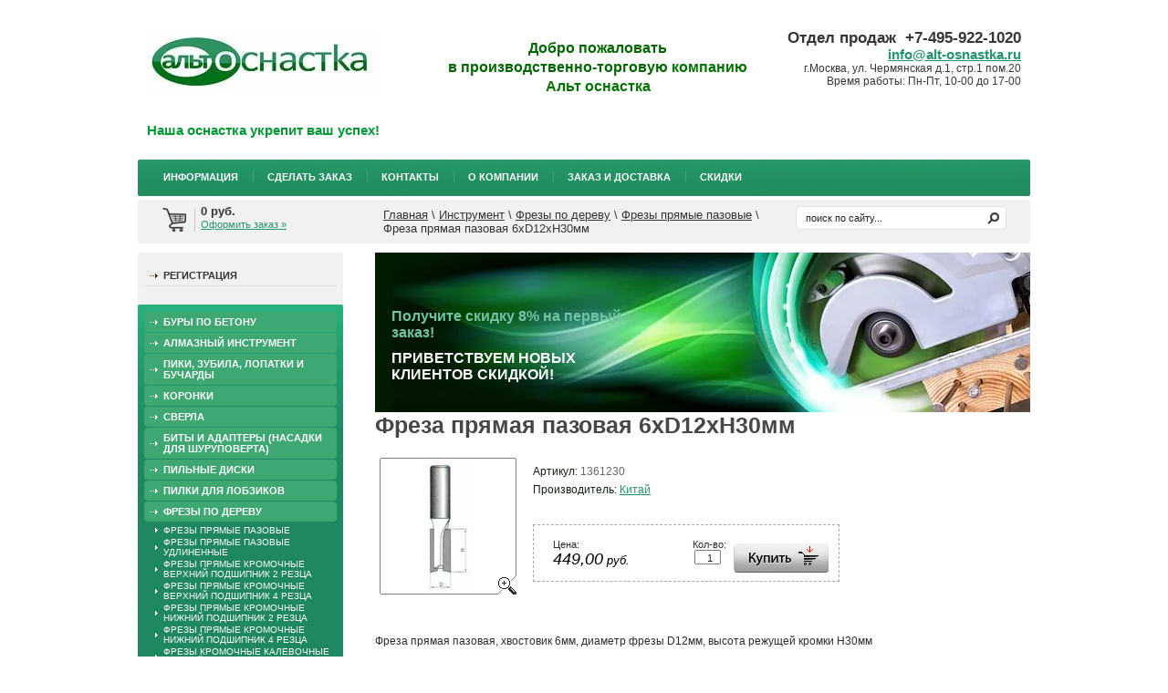

--- FILE ---
content_type: text/html; charset=utf-8
request_url: https://alt-osnastka.ru/magazin/product/freza-pryamaya-pazovaya-6xd12xh30
body_size: 8885
content:
      <!doctype html>
<!--[if lt IE 7]> <html class="no-js lt-ie9 lt-ie8 lt-ie7" lang="en"> <![endif]-->
<!--[if IE 7]>    <html class="no-js lt-ie9 lt-ie8" lang="en"> <![endif]-->
<!--[if IE 8]>    <html class="no-js lt-ie9" lang="en"> <![endif]-->
<!--[if gt IE 8]><!--> 
<html class="no-js" lang="en"> <!--<![endif]--><head>
<link rel="icon" href="http://alt-osnastka.ru/favicon.ico" type="image/x-icon" />
<link rel="shortcut icon" href="http://alt-osnastka.ru/favicon.ico"type="image/x-icon" />
<meta name="robots" content="all"/>
<meta http-equiv="Content-Type" content="text/html; charset=UTF-8" />
<meta name="description" content="Фреза прямая пазовая 6xD12xH30мм Фрезы прямые пазовые Фрезы по дереву Альт-оснастка доставляет оптом ручной инструмент и расходные материалы для строительных электроинструментов" />
<meta name="keywords" content="Фреза прямая пазовая 6xD12xH30мм Фрезы прямые пазовые Фрезы по дереву расходные материалы к строительным инструментам с доставкой по России" />
<meta name="SKYPE_TOOLBAR" content="SKYPE_TOOLBAR_PARSER_COMPATIBLE" />
<title>Фреза прямая пазовая 6xD12xH30мм Фрезы прямые пазовые Фрезы по дереву Строительный инструмент</title>
<link href="/t/v48/images/styles.css" rel="stylesheet" type="text/css" />
<link href="/g/css/styles_articles_tpl.css" rel="stylesheet" type="text/css" />
<link href="/t/v48/images/styles_shop.css" rel="stylesheet" type="text/css" />
<style type="text/css">.highslide img{border:0px none !important; display:block}</style><link href="/t/v48/images/bxslider/jquery.bxslider.css" rel="stylesheet" type="text/css" />
<meta name="yandex-verification" content="3eff2744cbdba77a" />
<meta name="google-site-verification" content="a6mirtbsMe1X2p5nKsTUVJkHRRfWQqoa_OniJqBfEOk" />

            <!-- 46b9544ffa2e5e73c3c971fe2ede35a5 -->
            <script src='/shared/s3/js/lang/ru.js'></script>
            <script src='/shared/s3/js/common.min.js'></script>
        <link rel='stylesheet' type='text/css' href='/shared/s3/css/calendar.css' /><link rel='stylesheet' type='text/css' href='/shared/highslide-4.1.13/highslide.min.css'/>
<script type='text/javascript' src='/shared/highslide-4.1.13/highslide.packed.js'></script>
<script type='text/javascript'>
hs.graphicsDir = '/shared/highslide-4.1.13/graphics/';
hs.outlineType = null;
hs.showCredits = false;
hs.lang={cssDirection:'ltr',loadingText:'Загрузка...',loadingTitle:'Кликните чтобы отменить',focusTitle:'Нажмите чтобы перенести вперёд',fullExpandTitle:'Увеличить',fullExpandText:'Полноэкранный',previousText:'Предыдущий',previousTitle:'Назад (стрелка влево)',nextText:'Далее',nextTitle:'Далее (стрелка вправо)',moveTitle:'Передвинуть',moveText:'Передвинуть',closeText:'Закрыть',closeTitle:'Закрыть (Esc)',resizeTitle:'Восстановить размер',playText:'Слайд-шоу',playTitle:'Слайд-шоу (пробел)',pauseText:'Пауза',pauseTitle:'Приостановить слайд-шоу (пробел)',number:'Изображение %1/%2',restoreTitle:'Нажмите чтобы посмотреть картинку, используйте мышь для перетаскивания. Используйте клавиши вперёд и назад'};</script>

<script type="text/javascript" src="/g/libs/jquery/1.7.2/jquery.min.js"></script>
<script type="text/javascript" src="/t/v48/images/bxslider/jquery.bxslider.min.js"></script>
<script type="text/javascript" src="/t/v48/images/no_cookies.js"></script>
<script type="text/javascript" src="/shared/s3/js/shop_pack_3.js"></script>
<script type="text/javascript" src="/t/v48/images/shop_easing.js"></script>
<script type="text/javascript" src="/t/v48/images/modernizr-2.5.3.min.js"></script>
<script type="text/javascript">    
    hs.captionId   = 'the-caption';
    hs.outlineType = 'rounded-white';
    widgets.addOnloadEvent(function() {
        hs.preloadImages(5);
    });
</script>
<script type="text/javascript">
$(function(){	
$('.bxslider').bxSlider({
	mode:'fade',
	speed:1000,
	pause:8000,
	auto:true,    
  	controls:false,
  	pager:false
});	
})
</script>
</head>
<body>
<script type="text/javascript" src="/t/v48/images/nocopy.for.all.js"></script>
<div class="site-wrap">
    <header class="site-header">
    	<div class="block-t">
        <table class="table-default">
        <tr>
        <td class="col-1">
        <div class="site-logo"><p>&nbsp;</p>

<p><a href="/"><img alt="logo_altosnastka_sml" height="72" src="/thumb/2/-eP_S2KWYTfz-UN5c2AhVA/360r300/d/logo_altosnastka_sml.jpg" style="border-width: 0;" title="" width="250" /></a></p>

<p>&nbsp;</p>

<p>&nbsp;</p>

<p><span style="color:#009933;"><strong><span style="font-size: 11pt;">Наша оснастка укрепит ваш успех!</span></strong></span></p>

<p>&nbsp;</p></div>
        </td>
        <td class="col-2">
        <div class="site-slogan"><p style="text-align: center;"><span style="color:#006600;"><span style="font-family: arial,helvetica,sans-serif;"><span style="font-family: arial,helvetica,sans-serif;"><strong><span style="font-family: arial,helvetica,sans-serif; font-size: 12pt;">Добро пожаловать </span></strong></span></span></span></p>

<p style="text-align: center;"><span style="color:#006600;"><span style="font-family: arial,helvetica,sans-serif;"><span style="font-family: arial,helvetica,sans-serif;"><strong><span style="font-family: arial,helvetica,sans-serif; font-size: 12pt;">в производственно-торговую</span></strong></span></span></span><span style="color:#009933;"><span style="font-family: arial,helvetica,sans-serif;"><span style="font-family: arial,helvetica,sans-serif;"><strong><span style="font-family: arial,helvetica,sans-serif; font-size: 12pt;">&nbsp;</span></strong></span></span></span><span style="color:#2c3e50;"><strong style="font-size: 16px; color: #007300; font-family: arial, helvetica, sans-serif;">компанию</strong></span></p>

<p style="text-align: center;"><span style="color:#2c3e50;"><strong style="font-size: 16px; color: #007300; font-family: arial, helvetica, sans-serif;">Альт оснастка</strong></span></p></div>
        </td>
        <td class="col-3">
        <div class="phone">
        <p style="text-align: right;"><strong style="font-size: 12pt;"><span style="font-size: 13pt;">Отдел продаж&nbsp; +7-495-922-1020</span></strong><br />
<span style="font-size: 11pt;"><a href="mailto:%20info@alt-osnastka.ru"><strong>info@alt-osnastka.ru</strong></a></span><br />
<span style="font-size: 9pt;">г.Москва, ул. Чермянская д.1, стр.1 пом.20<br />
Время работы: Пн-Пт, 10-00 до 17-00</span></p>
        </div>
        </td>
        </tr>
        </table>
        </div>
                <nav class="tmenu">
        	<ul class="menu-top">
            <li><a href="/news" >Информация</a></li><li><a href="/mailus" >Сделать заказ</a></li><li><a href="/address" >Контакты</a></li><li><a href="/about" >О компании</a></li><li><a href="/zakaz-i-dostavka" >Заказ и доставка</a></li><li><a href="/skidki" >Скидки</a></li>            </ul>
        	<div class="clear"></div>
        </nav>
            </header>
    <div class="block-top">
    	<nav class="site-search-wr">
            <form action="/search" method="get"  class="search-form" >
            <input name="search" type="text" class="search-text" onblur="this.value=this.value==''?'поиск по сайту...':this.value" onfocus="this.value=this.value=='поиск по сайту...'?'':this.value;" value="поиск по сайту..." />
            <input type="submit" class="search-button" value="" />
            <re-captcha data-captcha="recaptcha"
     data-name="captcha"
     data-sitekey="6LddAuIZAAAAAAuuCT_s37EF11beyoreUVbJlVZM"
     data-lang="ru"
     data-rsize="invisible"
     data-type="image"
     data-theme="light"></re-captcha></form>
        </nav>
        <div id="cart">
            <div class="sum"><span id="cart_total">0</span> руб.</div>
            <div><a href="/magazin/cart">Оформить заказ &raquo;</a></div>
            <div class="added-to-cart" id="shop-added">Добавлено в корзину</div>
        </div>
        <div class="site-path">
<a href="/">Главная</a>
<span class="strelochka"> \ </span>
<a href="/magazin">Инструмент</a>
<span class="strelochka"> \ </span><a href="/magazin/folder/frezy_po_derevu">Фрезы по дереву</a>
<span class="strelochka"> \ </span><a href="/magazin/folder/pryamyye-pazovyye-frezy">Фрезы прямые пазовые</a>
<span class="strelochka"> \ </span>Фреза прямая пазовая 6xD12xH30мм
    
  
    
</div>    </div>
    <div class="mainclear">
        <div class="maincontent">
            <div class="bodycontent">
                                
                		<ul class="bxslider">
                		    <li>
                        <img src="/thumb/2/lKYyQHSBeG_A4-okM5GX1Q/718c175/d/bg-block-01.jpg" alt="Получите скидку 8%  на первый заказ!" />
		        <div class="slider-caption">
                            <a href="http://alt-osnastka.ru/news/news_post/privetstvuem-novyh-klientov-skidkoj">			        <div class="slider-caption-title">Получите скидку 8%  на первый заказ!</div>
	                        <div class="slider-caption-text"><p><span style="color:#ffffff;"><strong><span style="font-size:12pt;">ПРИВЕТСТВУЕМ НОВЫХ КЛИЕНТОВ СКИДКОЙ!</span></strong></span></p>

<p>&nbsp;</p></div>	                
                            </a>                        </div>		
		    </li>
                		    <li>
                        <img src="/thumb/2/_P-t0grBbo9V4_lk08LkIw/718c175/d/collage-saw-blades-banner-2018-01.jpg" alt="Пильные диски ALT" />
		        <div class="slider-caption">
                            <a href="http://alt-osnastka.ru/magazin/folder/pilnye_diski">			        <div class="slider-caption-title">Пильные диски ALT</div>
	                        <div class="slider-caption-text"><div><span style="font-size:13pt;"><span style="color:#336666;"><strong>Отличное качество, отличная цена!</strong></span></span></div></div>	                
                            </a>                        </div>		
		    </li>
                		    <li>
                        <img src="/thumb/2/YCTnxgU6oIe4M2vc2gpF0A/718c175/d/collage-hss-drills1.jpg" alt="Сверла ALT" />
		        <div class="slider-caption">
                            <a href="http://alt-osnastka.ru/magazin/folder/sverla-kobaltovye-m35-s-mnogogrannoj-zatochkoj-i-hvotovik-3-grani">			        <div class="slider-caption-title">Сверла ALT</div>
	                        <div class="slider-caption-text"></div>	                
                            </a>                        </div>		
		    </li>
                		    <li>
                        <img src="/thumb/2/07cdgjJxh1rBny9x8130dg/718c175/d/banner.jpg" alt="100% в наличии!" />
		        <div class="slider-caption">
                            <a href="http://alt-osnastka.ru/news">			        <div class="slider-caption-title">100% в наличии!</div>
	                        <div class="slider-caption-text"><div>&nbsp;</div>

<div><span style="font-size:11pt;">Широкий ассортимент буров, сверл, алмазного инструмента и многое другое!</span></div>

<p>&nbsp;</p>

<p>&nbsp;</p>

<p>&nbsp;</p></div>	                
                            </a>                        </div>		
		    </li>
                		    <li>
                        <img src="/thumb/2/kt6liC5h6wqfOdiF0i910A/718c175/d/banner_march.png" alt="Изменения условий бесплатной доставки" />
		        <div class="slider-caption">
                            <a href="https://alt-osnastka.ru/news/news_post/izmeneniya-uslovij-besplatnoj-dostavki-v-regiony">			        <div class="slider-caption-title">Изменения условий бесплатной доставки</div>
	                        <div class="slider-caption-text"><p>&nbsp;</p>

<p>&nbsp;</p>

<div><span style="color:#444444;"><span style="font-size: 13.3333px;"><b>БЕСПЛАТНАЯ ДОСТАВКА заказов по Москве и ближайшему подмосковью и в регионы до пункта выдачи ТК в городе назначения!</b></span></span></div>

<p>&nbsp;</p>

<p>&nbsp;</p></div>	                
                            </a>                        </div>		
		    </li>
                		</ul>
		                
                <h1>Фреза прямая пазовая 6xD12xH30мм</h1><script type="text/javascript" language="javascript" charset="utf-8">
// <![CDATA[
    var S3Shop = {
        customFields: {
"pre_packing" : {
		"name" : "Фасовка",
        "type" : "text",
        "size" : 70,
        "maxlength" : 2000
    }
},
        customFieldNames: null    };
// ]]>
</script>
<script type="text/javascript" language="javascript" charset="utf-8">/* <![CDATA[ */
/* ]]> */
</script>

<div id="tovar_card2">
      <div class="wrap">
           <a class="highslide" href="/d/chertezh-frezy-pryamoy-1001.jpg" onclick="return hs.expand(this)"> <img src="/t/v48/images/fr_2.gif" width="150" height="150" scrolls="/thumb/2/88k67QZZMO4xgzhp916cUQ/150r150/d/chertezh-frezy-pryamoy-1001.jpg" style="background:url(/thumb/2/88k67QZZMO4xgzhp916cUQ/150r150/d/chertezh-frezy-pryamoy-1001.jpg) 50% 50% no-repeat scroll;" alt="Фреза прямая пазовая 6xD12xH30мм"/> </a>      </div>
        <div style="display:block; height:65px">

          <ul id="p_list">
            <li>Артикул: <span>1361230</span></li>
            <li>Производитель: <a href="/magazin/vendor/knr">Китай</a> &nbsp;</li>
          </ul>
        </div>
        <div>
          <div class="form_wrap">
            <form  onsubmit="return addProductForm(2934021,1014177406,449.00,this,false);">
              <ul class="bform">
                <li class="buy">
                  <input type="submit" value="" />
                </li>
                <li>Кол-во:<br />
                  <input class="number" type="text" onclick="this.select()" size="" value="1" name="product_amount">
                </li>
                <li class="price">Цена:<br />
                  <span><b>449,00</b> руб.</span></li>
              </ul>
            <re-captcha data-captcha="recaptcha"
     data-name="captcha"
     data-sitekey="6LddAuIZAAAAAAuuCT_s37EF11beyoreUVbJlVZM"
     data-lang="ru"
     data-rsize="invisible"
     data-type="image"
     data-theme="light"></re-captcha></form>
          </div>
        </div>
      </div>
      <div id="tovar_detail2">
                                <div class="full"><p>Фреза прямая пазовая, хвостовик 6мм, диаметр фрезы D12мм, высота режущей кромки H30мм</p></div>
<br />
<a href="/magazin/folder/pryamyye-pazovyye-frezy">Фрезы прямые пазовые</a>
        <p><a href="javascript:history.go(-1)">&laquo; Назад</a></p>
      </div>




    
<div class="clear"></div>
            </div>
        </div>
        <aside class="aside-left">
        	<div class="lmenu">
            	            	<nav>
                	<ul class="menu-left">
                                            <li><a href="/registraciya" >Регистрация</a></li>
                                        </ul>
                </nav>
                                 
                <nav>
                	<ul class="shop-folders">
                                                                                            <li><a href="/magazin/folder/bury-po-betonu">Буры по бетону</a>
                                                                                                                                                        </li>
                                                                                                                                    <li><a href="/magazin/folder/almaznyy_instrument">Алмазный инструмент</a>
                                                                                                                                                        </li>
                                                                                                                                    <li><a href="/magazin/folder/dolota_zubila">Пики, зубила, лопатки и бучарды</a>
                                                                                                                                                        </li>
                                                                                                                                    <li><a href="/magazin/folder/koronki">Коронки</a>
                                                                                                                                                        </li>
                                                                                                                                    <li><a href="/magazin/folder/sverla">Сверла</a>
                                                                                                                                                        </li>
                                                                                                                                    <li><a href="/magazin/folder/bity-i-adaptery-dlya-shurupovertov">Биты и адаптеры (насадки для шуруповерта)</a>
                                                                                                                                                        </li>
                                                                                                                                    <li><a href="/magazin/folder/pilnye_diski">Пильные диски</a>
                                                                                                                                                        </li>
                                                                                                                                    <li><a href="/magazin/folder/pilki_dlya_lobzikov">Пилки для лобзиков</a>
                                                                                                                                                        </li>
                                                                                                                                    <li><a href="/magazin/folder/frezy_po_derevu">Фрезы по дереву</a>
                                                                                                                                                        <ul>
                                                                                                    <li><a href="/magazin/folder/pryamyye-pazovyye-frezy">Фрезы прямые пазовые</a>
                                                                                                                                                        </li>
                                                                                                                                    <li><a href="/magazin/folder/frezy-pryamye-pazovye-udlinennye">Фрезы прямые пазовые удлиненные</a>
                                                                                                                                                        </li>
                                                                                                                                    <li><a href="/magazin/folder/frezy-pryamyye-kromochnyye-s-verkhnim-podshipnikom">Фрезы прямые кромочные верхний подшипник 2 резца</a>
                                                                                                                                                        </li>
                                                                                                                                    <li><a href="/magazin/folder/frezy-pryamyye-kromochnyye-4-reztsa">Фрезы прямые кромочные верхний подшипник 4 резца</a>
                                                                                                                                                        </li>
                                                                                                                                    <li><a href="/magazin/folder/frezy-pryamyye-kromochnyye-nizhniy-podshipnik-2-reztsa">Фрезы прямые кромочные нижний подшипник 2 резца</a>
                                                                                                                                                        </li>
                                                                                                                                    <li><a href="/magazin/folder/frezy-pryamyye-kromochnyye-nizhniy-podshipnik">Фрезы прямые кромочные нижний подшипник 4 резца</a>
                                                                                                                                                        </li>
                                                                                                                                    <li><a href="/magazin/folder/frezy-kalevochnye">Фрезы кромочные калевочные нижний подшипник</a>
                                                                                                                                                        </li>
                                                                    </ul></li>
                                                                                                                                    <li><a href="/magazin/folder/borfrezy-po-metallu">Борфрезы по металлу</a>
                                                                                                                                                        </li>
                                                                                                                                    <li><a href="/magazin/folder/shlifovalnye-materialy">Шлифовальные материалы</a>
                                                                                                                                                        </li>
                                                                                                                                    <li><a href="/magazin/folder/otreznye-i-zachistnye-krugi">Отрезные и зачистные круги</a>
                                                                                                                                                        </li>
                                                                                                                                    <li><a href="/magazin/folder/ruchnoy-instrument">Ручной инструмент</a>
                                                                                                                                                        </li>
                                                                                                                                    <li><a href="/magazin/folder/osnastka-raznaya">Патроны-переходники для ручного инструмента и цепи для бензопил</a>
                                                                                                                                                        </li>
                                                                                                                                    <li><a href="/magazin/folder/hozyajstvennyj-inventar">Хозяйственный инвентарь</a>
                                                                                         </li></ul>
                                     </nav>
                            </div>
                                    <div class="news">
            	<div class="news-name">Новости</div>
                                <article class="news-wrap">
                <time datetime="2026-01-20 14:45:08">20.01.2026</time>
                <div class="news-title"><a href="/news/news_post/bury-sds-maks-dlinoj-2000mm">Буры СДС Макс длиной 2000мм! </a></div>
                <div></div>
                </article>
                                <article class="news-wrap">
                <time datetime="2026-01-12 13:38:12">12.01.2026</time>
                <div class="news-title"><a href="/news/news_post/vazhnaya-informaciya-po-cenam-1">Важная информация по ценам </a></div>
                <div></div>
                </article>
                                <article class="news-wrap">
                <time datetime="2025-11-18 14:22:36">18.11.2025</time>
                <div class="news-title"><a href="/news/news_post/specialnye-ceny-na-opredelennye-gruppy-tovarov">Специальные цены на определенные группы товаров! </a></div>
                <div></div>
                </article>
                                <article class="news-wrap">
                <time datetime="2025-07-23 16:08:20">23.07.2025</time>
                <div class="news-title"><a href="/news/news_post/burovye-novosti">Буровые новости! </a></div>
                <div></div>
                </article>
                                <article class="news-wrap">
                <time datetime="2025-06-03 12:03:18">03.06.2025</time>
                <div class="news-title"><a href="/news/news_post/spiralnye-sverla-po-derevu-obnovili-ceny-i-assortiment">Спиральные сверла по дереву - обновили цены и ассортимент! </a></div>
                <div></div>
                </article>
                            </div>
                                            </aside>
    </div>
<div id="clear-footer"></div>
</div>
<footer class="site-footer">
		<ul class="menu-bottom">
                <li><a href="/news" >Информация</a></li>
                    <li><a href="/mailus" >Сделать заказ</a></li>
                    <li><a href="/address" >Контакты</a></li>
                    <li><a href="/about" >О компании</a></li>
                    <li><a href="/zakaz-i-dostavka" >Заказ и доставка</a></li>
                    <li><a href="/skidki" >Скидки</a></li>
            </ul>
        <div class="site-copyright"><span style='font-size:14px;' class='copyright'><!--noindex--><a target="_blank" href="https://megagroup.ru"  title="Создание сайтов в " rel="nofollow" class="copyright">Создание сайтов</a>: megagroup.ru<!--/noindex--></span></div>
    <div class="site-name-bottom">
    &copy; 2013 - 2026 ООО "Альт оснастка"
    </div>
    <div class="site-counters"><!--LiveInternet counter--><script type="text/javascript"><!--
document.write("<a href='http://www.liveinternet.ru/click' "+
"target=_blank><img src='//counter.yadro.ru/hit?t45.3;r"+
escape(document.referrer)+((typeof(screen)=="undefined")?"":
";s"+screen.width+"*"+screen.height+"*"+(screen.colorDepth?
screen.colorDepth:screen.pixelDepth))+";u"+escape(document.URL)+
";"+Math.random()+
"' alt='' title='LiveInternet' "+
"border='0' width='31' height='31'><\/a>")
//--></script><!--/LiveInternet-->


<!-- Rating@Mail.ru counter -->
<script type="text/javascript">//<![CDATA[
(function(w,n,d,r,s){d.write('<a href="http://top.mail.ru/jump?from=2349837"><img src="'+
('https:'==d.location.protocol?'https:':'http:')+'//top-fwz1.mail.ru/counter?id=2349837;t=68;js=13'+
((r=d.referrer)?';r='+escape(r):'')+((s=w.screen)?';s='+s.width+'*'+s.height:'')+';_='+Math.random()+
'" style="border:0;" height="31" width="38" alt="Рейтинг@Mail.ru" /><\/a>');})(window,navigator,document);//]]>
</script><noscript><a href="http://top.mail.ru/jump?from=2349837">
<img src="//top-fwz1.mail.ru/counter?id=2349837;t=68;js=na" style="border:0;"
height="31" width="38" alt="Рейтинг@Mail.ru" /></a></noscript>
<!-- //Rating@Mail.ru counter -->

<!-- Yandex.Metrika informer -->
<a href="https://metrika.yandex.ru/stat/?id=21247564&amp;from=informer"
target="_blank" rel="nofollow"><img src="//bs.yandex.ru/informer/21247564/2_1_FFFFFFFF_EFEFEFFF_0_pageviews"
style="width:80px; height:31px; border:0;" alt="Яндекс.Метрика" title="Яндекс.Метрика: данные за сегодня (просмотры)" onclick="try{Ya.Metrika.informer({i:this,id:21247564,lang:'ru'});return false}catch(e){}"/></a>
<!-- /Yandex.Metrika informer -->

<!-- Yandex.Metrika counter -->
<script type="text/javascript">
(function (d, w, c) {
    (w[c] = w[c] || []).push(function() {
        try {
            w.yaCounter21247564 = new Ya.Metrika({id:21247564,
                    webvisor:true,
                    clickmap:true,
                    trackLinks:true,
                    accurateTrackBounce:true});
        } catch(e) { }
    });

    var n = d.getElementsByTagName("script")[0],
        s = d.createElement("script"),
        f = function () { n.parentNode.insertBefore(s, n); };
    s.type = "text/javascript";
    s.async = true;
    s.src = (d.location.protocol == "https:" ? "https:" : "http:") + "//mc.yandex.ru/metrika/watch.js";

    if (w.opera == "[object Opera]") {
        d.addEventListener("DOMContentLoaded", f, false);
    } else { f(); }
})(document, window, "yandex_metrika_callbacks");
</script>
<noscript><div><img src="//mc.yandex.ru/watch/21247564" style="position:absolute; left:-9999px;" alt="" /></div></noscript>
<!-- /Yandex.Metrika counter -->
<!--__INFO2026-01-30 01:07:04INFO__-->
</div>
</footer>
<!-- j.e. -->

<!-- assets.bottom -->
<!-- </noscript></script></style> -->
<script src="/my/s3/js/site.min.js?1769681696" ></script>
<script src="/my/s3/js/site/defender.min.js?1769681696" ></script>
<script src="https://cp.onicon.ru/loader/571f1154286688a54d8b476d.js" data-auto async></script>
<script >/*<![CDATA[*/
var megacounter_key="c45dfa23b6947cdd2a2e430459c3d238";
(function(d){
    var s = d.createElement("script");
    s.src = "//counter.megagroup.ru/loader.js?"+new Date().getTime();
    s.async = true;
    d.getElementsByTagName("head")[0].appendChild(s);
})(document);
/*]]>*/</script>
<script >/*<![CDATA[*/
$ite.start({"sid":602713,"vid":604423,"aid":661178,"stid":4,"cp":21,"active":true,"domain":"alt-osnastka.ru","lang":"ru","trusted":false,"debug":false,"captcha":3,"onetap":[{"provider":"vkontakte","provider_id":"51960935","code_verifier":"hDNzYlwiZNJhIjzQjxNjjEA5Z2ZxOZZ2DTGIdYTWYYA"}]});
/*]]>*/</script>
<!-- /assets.bottom -->
</body>
</html>

--- FILE ---
content_type: text/javascript
request_url: https://counter.megagroup.ru/c45dfa23b6947cdd2a2e430459c3d238.js?r=&s=1280*720*24&u=https%3A%2F%2Falt-osnastka.ru%2Fmagazin%2Fproduct%2Ffreza-pryamaya-pazovaya-6xd12xh30&t=%D0%A4%D1%80%D0%B5%D0%B7%D0%B0%20%D0%BF%D1%80%D1%8F%D0%BC%D0%B0%D1%8F%20%D0%BF%D0%B0%D0%B7%D0%BE%D0%B2%D0%B0%D1%8F%206xD12xH30%D0%BC%D0%BC%20%D0%A4%D1%80%D0%B5%D0%B7%D1%8B%20%D0%BF%D1%80%D1%8F%D0%BC%D1%8B%D0%B5%20%D0%BF%D0%B0%D0%B7%D0%BE%D0%B2%D1%8B%D0%B5%20%D0%A4%D1%80%D0%B5%D0%B7%D1%8B%20%D0%BF%D0%BE%20%D0%B4%D0%B5%D1%80%D0%B5%D0%B2%D1%83%20%D0%A1%D1%82%D1%80%D0%BE%D0%B8%D1%82%D0%B5%D0%BB%D1%8C%D0%BD&fv=0,0&en=1&rld=0&fr=0&callback=_sntnl1769762234209&1769762234209
body_size: 96
content:
//:1
_sntnl1769762234209({date:"Fri, 30 Jan 2026 08:37:14 GMT", res:"1"})